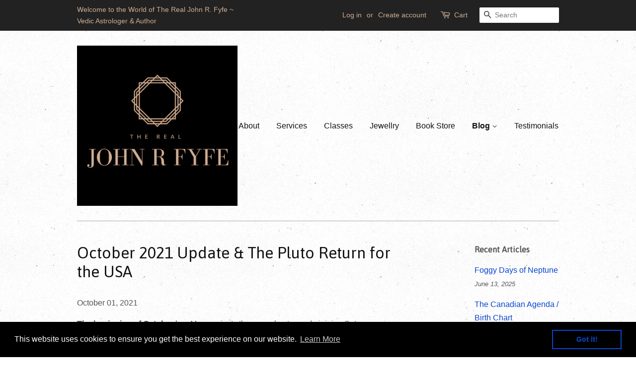

--- FILE ---
content_type: text/html; charset=utf-8
request_url: https://www.therealjohnrfyfe.com/blogs/news/october-2021-update-the-pluto-return-for-the-usa
body_size: 16135
content:
<!doctype html>
<!--[if lt IE 7]><html class="no-js lt-ie9 lt-ie8 lt-ie7" lang="en"> <![endif]-->
<!--[if IE 7]><html class="no-js lt-ie9 lt-ie8" lang="en"> <![endif]-->
<!--[if IE 8]><html class="no-js lt-ie9" lang="en"> <![endif]-->
<!--[if IE 9 ]><html class="ie9 no-js"> <![endif]-->
<!--[if (gt IE 9)|!(IE)]><!--> <html class="no-js"> <!--<![endif]-->
<head>

  <!-- Basic page needs ================================================== -->
  <meta charset="utf-8">
  <meta http-equiv="X-UA-Compatible" content="IE=edge,chrome=1">

  
  <link rel="shortcut icon" href="//www.therealjohnrfyfe.com/cdn/shop/files/Screen_Shot_2017-08-19_at_4.15.57_PM_32x32.png?v=1613548939" type="image/png" />
  

  <!-- Title and description ================================================== -->
  <title>
  October 2021 Update &amp; The Pluto Return for the USA &ndash; The Real John R Fyfe
  </title>

  
  <meta name="description" content="The beginning of October has Mercury in its three-week retrograde joining Saturn, Jupiter, Pluto, and Uranus who have already been in their long retrograde. Of course, we all know by now what Mercury in retrograde does. Mercury, the planet of communication brings in some hectic energy during this time!">
  

  <!-- Social meta ================================================== -->
  

  <meta property="og:type" content="article">
  <meta property="og:title" content="October 2021 Update &amp; The Pluto Return for the USA">
  <meta property="og:url" content="https://www.therealjohnrfyfe.com/blogs/news/october-2021-update-the-pluto-return-for-the-usa">
  
  <meta property="og:image" content="http://www.therealjohnrfyfe.com/cdn/shop/articles/Screen_Shot_2021-10-01_at_2.22.49_PM_1024x1024.png?v=1633112757">
  <meta property="og:image:secure_url" content="https://www.therealjohnrfyfe.com/cdn/shop/articles/Screen_Shot_2021-10-01_at_2.22.49_PM_1024x1024.png?v=1633112757">
  


  <meta property="og:description" content="The beginning of October has Mercury in its three-week retrograde joining Saturn, Jupiter, Pluto, and Uranus who have already been in their long retrograde. Of course, we all know by now what Mercury in retrograde does. Mercury, the planet of communication brings in some hectic energy during this time!">

<meta property="og:site_name" content="The Real John R Fyfe">


  <meta name="twitter:card" content="summary_large_image">



  <meta name="twitter:title" content="October 2021 Update &amp; The Pluto Return for the USA">
  <meta name="twitter:description" content="
The beginning of October has Mercury in its three-week retrograde joining Saturn, Jupiter, Pluto, and Uranus who have already been in their long retrograde.

 Of course, we all know by now what Mercu">



  <!-- Helpers ================================================== -->
  <link rel="canonical" href="https://www.therealjohnrfyfe.com/blogs/news/october-2021-update-the-pluto-return-for-the-usa">
  <meta name="viewport" content="width=device-width,initial-scale=1">
  <meta name="theme-color" content="#0846cd">

  <!-- CSS ================================================== -->
  <link href="//www.therealjohnrfyfe.com/cdn/shop/t/3/assets/timber.scss.css?v=100545880943708173051674764409" rel="stylesheet" type="text/css" media="all" />
  <link href="//www.therealjohnrfyfe.com/cdn/shop/t/3/assets/theme.scss.css?v=124830493151523279711674764409" rel="stylesheet" type="text/css" media="all" />

  

  
    
    
    <link href="//fonts.googleapis.com/css?family=Asap:400" rel="stylesheet" type="text/css" media="all" />
  




  <script>
    window.theme = window.theme || {};

    var theme = {
      strings: {
        zoomClose: "Close (Esc)",
        zoomPrev: "Previous (Left arrow key)",
        zoomNext: "Next (Right arrow key)",
        addressError: "Error looking up that address",
        addressNoResults: "No results for that address",
        addressQueryLimit: "You have exceeded the Google API usage limit. Consider upgrading to a \u003ca href=\"https:\/\/developers.google.com\/maps\/premium\/usage-limits\"\u003ePremium Plan\u003c\/a\u003e.",
        authError: "There was a problem authenticating your Google Maps API Key."
      },
      settings: {
        // Adding some settings to allow the editor to update correctly when they are changed
        themeBgImage: true,
        customBgImage: '',
        enableWideLayout: false,
        typeAccentTransform: false,
        typeAccentSpacing: false,
        baseFontSize: '16px',
        headerBaseFontSize: '32px',
        accentFontSize: '16px'
      },
      variables: {
        mediaQueryMedium: 'screen and (max-width: 768px)',
        bpSmall: false
      },
      moneyFormat: "${{amount}}"
    }

    document.documentElement.className = document.documentElement.className.replace('no-js', 'supports-js');
  </script>

  <!-- Header hook for plugins ================================================== -->
  <script>window.performance && window.performance.mark && window.performance.mark('shopify.content_for_header.start');</script><meta id="shopify-digital-wallet" name="shopify-digital-wallet" content="/22812139/digital_wallets/dialog">
<meta name="shopify-checkout-api-token" content="41a6ab358133c9ceeff33117545b5b44">
<meta id="in-context-paypal-metadata" data-shop-id="22812139" data-venmo-supported="false" data-environment="production" data-locale="en_US" data-paypal-v4="true" data-currency="CAD">
<link rel="alternate" type="application/atom+xml" title="Feed" href="/blogs/news.atom" />
<script async="async" src="/checkouts/internal/preloads.js?locale=en-CA"></script>
<link rel="preconnect" href="https://shop.app" crossorigin="anonymous">
<script async="async" src="https://shop.app/checkouts/internal/preloads.js?locale=en-CA&shop_id=22812139" crossorigin="anonymous"></script>
<script id="apple-pay-shop-capabilities" type="application/json">{"shopId":22812139,"countryCode":"CA","currencyCode":"CAD","merchantCapabilities":["supports3DS"],"merchantId":"gid:\/\/shopify\/Shop\/22812139","merchantName":"The Real John R Fyfe","requiredBillingContactFields":["postalAddress","email","phone"],"requiredShippingContactFields":["postalAddress","email","phone"],"shippingType":"shipping","supportedNetworks":["visa","masterCard","amex","discover","interac","jcb"],"total":{"type":"pending","label":"The Real John R Fyfe","amount":"1.00"},"shopifyPaymentsEnabled":true,"supportsSubscriptions":true}</script>
<script id="shopify-features" type="application/json">{"accessToken":"41a6ab358133c9ceeff33117545b5b44","betas":["rich-media-storefront-analytics"],"domain":"www.therealjohnrfyfe.com","predictiveSearch":true,"shopId":22812139,"locale":"en"}</script>
<script>var Shopify = Shopify || {};
Shopify.shop = "the-real-john-r-fyfe.myshopify.com";
Shopify.locale = "en";
Shopify.currency = {"active":"CAD","rate":"1.0"};
Shopify.country = "CA";
Shopify.theme = {"name":"Minimal","id":179400649,"schema_name":"Minimal","schema_version":"3.5.1","theme_store_id":380,"role":"main"};
Shopify.theme.handle = "null";
Shopify.theme.style = {"id":null,"handle":null};
Shopify.cdnHost = "www.therealjohnrfyfe.com/cdn";
Shopify.routes = Shopify.routes || {};
Shopify.routes.root = "/";</script>
<script type="module">!function(o){(o.Shopify=o.Shopify||{}).modules=!0}(window);</script>
<script>!function(o){function n(){var o=[];function n(){o.push(Array.prototype.slice.apply(arguments))}return n.q=o,n}var t=o.Shopify=o.Shopify||{};t.loadFeatures=n(),t.autoloadFeatures=n()}(window);</script>
<script>
  window.ShopifyPay = window.ShopifyPay || {};
  window.ShopifyPay.apiHost = "shop.app\/pay";
  window.ShopifyPay.redirectState = null;
</script>
<script id="shop-js-analytics" type="application/json">{"pageType":"article"}</script>
<script defer="defer" async type="module" src="//www.therealjohnrfyfe.com/cdn/shopifycloud/shop-js/modules/v2/client.init-shop-cart-sync_DlSlHazZ.en.esm.js"></script>
<script defer="defer" async type="module" src="//www.therealjohnrfyfe.com/cdn/shopifycloud/shop-js/modules/v2/chunk.common_D16XZWos.esm.js"></script>
<script type="module">
  await import("//www.therealjohnrfyfe.com/cdn/shopifycloud/shop-js/modules/v2/client.init-shop-cart-sync_DlSlHazZ.en.esm.js");
await import("//www.therealjohnrfyfe.com/cdn/shopifycloud/shop-js/modules/v2/chunk.common_D16XZWos.esm.js");

  window.Shopify.SignInWithShop?.initShopCartSync?.({"fedCMEnabled":true,"windoidEnabled":true});

</script>
<script>
  window.Shopify = window.Shopify || {};
  if (!window.Shopify.featureAssets) window.Shopify.featureAssets = {};
  window.Shopify.featureAssets['shop-js'] = {"shop-cart-sync":["modules/v2/client.shop-cart-sync_DKWYiEUO.en.esm.js","modules/v2/chunk.common_D16XZWos.esm.js"],"init-fed-cm":["modules/v2/client.init-fed-cm_vfPMjZAC.en.esm.js","modules/v2/chunk.common_D16XZWos.esm.js"],"init-shop-email-lookup-coordinator":["modules/v2/client.init-shop-email-lookup-coordinator_CR38P6MB.en.esm.js","modules/v2/chunk.common_D16XZWos.esm.js"],"init-shop-cart-sync":["modules/v2/client.init-shop-cart-sync_DlSlHazZ.en.esm.js","modules/v2/chunk.common_D16XZWos.esm.js"],"shop-cash-offers":["modules/v2/client.shop-cash-offers_CJw4IQ6B.en.esm.js","modules/v2/chunk.common_D16XZWos.esm.js","modules/v2/chunk.modal_UwFWkumu.esm.js"],"shop-toast-manager":["modules/v2/client.shop-toast-manager_BY778Uv6.en.esm.js","modules/v2/chunk.common_D16XZWos.esm.js"],"init-windoid":["modules/v2/client.init-windoid_DVhZdEm3.en.esm.js","modules/v2/chunk.common_D16XZWos.esm.js"],"shop-button":["modules/v2/client.shop-button_D2ZzKUPa.en.esm.js","modules/v2/chunk.common_D16XZWos.esm.js"],"avatar":["modules/v2/client.avatar_BTnouDA3.en.esm.js"],"init-customer-accounts-sign-up":["modules/v2/client.init-customer-accounts-sign-up_CQZUmjGN.en.esm.js","modules/v2/client.shop-login-button_Cu5K-F7X.en.esm.js","modules/v2/chunk.common_D16XZWos.esm.js","modules/v2/chunk.modal_UwFWkumu.esm.js"],"pay-button":["modules/v2/client.pay-button_CcBqbGU7.en.esm.js","modules/v2/chunk.common_D16XZWos.esm.js"],"init-shop-for-new-customer-accounts":["modules/v2/client.init-shop-for-new-customer-accounts_B5DR5JTE.en.esm.js","modules/v2/client.shop-login-button_Cu5K-F7X.en.esm.js","modules/v2/chunk.common_D16XZWos.esm.js","modules/v2/chunk.modal_UwFWkumu.esm.js"],"shop-login-button":["modules/v2/client.shop-login-button_Cu5K-F7X.en.esm.js","modules/v2/chunk.common_D16XZWos.esm.js","modules/v2/chunk.modal_UwFWkumu.esm.js"],"shop-follow-button":["modules/v2/client.shop-follow-button_BX8Slf17.en.esm.js","modules/v2/chunk.common_D16XZWos.esm.js","modules/v2/chunk.modal_UwFWkumu.esm.js"],"init-customer-accounts":["modules/v2/client.init-customer-accounts_DjKkmQ2w.en.esm.js","modules/v2/client.shop-login-button_Cu5K-F7X.en.esm.js","modules/v2/chunk.common_D16XZWos.esm.js","modules/v2/chunk.modal_UwFWkumu.esm.js"],"lead-capture":["modules/v2/client.lead-capture_ChWCg7nV.en.esm.js","modules/v2/chunk.common_D16XZWos.esm.js","modules/v2/chunk.modal_UwFWkumu.esm.js"],"checkout-modal":["modules/v2/client.checkout-modal_DPnpVyv-.en.esm.js","modules/v2/chunk.common_D16XZWos.esm.js","modules/v2/chunk.modal_UwFWkumu.esm.js"],"shop-login":["modules/v2/client.shop-login_leRXJtcZ.en.esm.js","modules/v2/chunk.common_D16XZWos.esm.js","modules/v2/chunk.modal_UwFWkumu.esm.js"],"payment-terms":["modules/v2/client.payment-terms_Bp9K0NXD.en.esm.js","modules/v2/chunk.common_D16XZWos.esm.js","modules/v2/chunk.modal_UwFWkumu.esm.js"]};
</script>
<script>(function() {
  var isLoaded = false;
  function asyncLoad() {
    if (isLoaded) return;
    isLoaded = true;
    var urls = ["\/\/s3.amazonaws.com\/booster-eu-cookie\/the-real-john-r-fyfe.myshopify.com\/booster_eu_cookie.js?shop=the-real-john-r-fyfe.myshopify.com","https:\/\/chimpstatic.com\/mcjs-connected\/js\/users\/36195c3257ae8aef7dfb21d85\/7ec28c7d2764332e6551c3be2.js?shop=the-real-john-r-fyfe.myshopify.com","https:\/\/toastibar-cdn.makeprosimp.com\/v1\/published\/43977\/b6c07d8f3a2c4f179a89c99ed065f0be\/229\/app.js?v=1\u0026shop=the-real-john-r-fyfe.myshopify.com","https:\/\/scripts.juniphq.com\/v1\/junip_shopify.js?shop=the-real-john-r-fyfe.myshopify.com"];
    for (var i = 0; i < urls.length; i++) {
      var s = document.createElement('script');
      s.type = 'text/javascript';
      s.async = true;
      s.src = urls[i];
      var x = document.getElementsByTagName('script')[0];
      x.parentNode.insertBefore(s, x);
    }
  };
  if(window.attachEvent) {
    window.attachEvent('onload', asyncLoad);
  } else {
    window.addEventListener('load', asyncLoad, false);
  }
})();</script>
<script id="__st">var __st={"a":22812139,"offset":-18000,"reqid":"25ad5224-36a4-43ad-82a3-9d478c0e1a0f-1768593652","pageurl":"www.therealjohnrfyfe.com\/blogs\/news\/october-2021-update-the-pluto-return-for-the-usa","s":"articles-557226459297","u":"21cf38783969","p":"article","rtyp":"article","rid":557226459297};</script>
<script>window.ShopifyPaypalV4VisibilityTracking = true;</script>
<script id="captcha-bootstrap">!function(){'use strict';const t='contact',e='account',n='new_comment',o=[[t,t],['blogs',n],['comments',n],[t,'customer']],c=[[e,'customer_login'],[e,'guest_login'],[e,'recover_customer_password'],[e,'create_customer']],r=t=>t.map((([t,e])=>`form[action*='/${t}']:not([data-nocaptcha='true']) input[name='form_type'][value='${e}']`)).join(','),a=t=>()=>t?[...document.querySelectorAll(t)].map((t=>t.form)):[];function s(){const t=[...o],e=r(t);return a(e)}const i='password',u='form_key',d=['recaptcha-v3-token','g-recaptcha-response','h-captcha-response',i],f=()=>{try{return window.sessionStorage}catch{return}},m='__shopify_v',_=t=>t.elements[u];function p(t,e,n=!1){try{const o=window.sessionStorage,c=JSON.parse(o.getItem(e)),{data:r}=function(t){const{data:e,action:n}=t;return t[m]||n?{data:e,action:n}:{data:t,action:n}}(c);for(const[e,n]of Object.entries(r))t.elements[e]&&(t.elements[e].value=n);n&&o.removeItem(e)}catch(o){console.error('form repopulation failed',{error:o})}}const l='form_type',E='cptcha';function T(t){t.dataset[E]=!0}const w=window,h=w.document,L='Shopify',v='ce_forms',y='captcha';let A=!1;((t,e)=>{const n=(g='f06e6c50-85a8-45c8-87d0-21a2b65856fe',I='https://cdn.shopify.com/shopifycloud/storefront-forms-hcaptcha/ce_storefront_forms_captcha_hcaptcha.v1.5.2.iife.js',D={infoText:'Protected by hCaptcha',privacyText:'Privacy',termsText:'Terms'},(t,e,n)=>{const o=w[L][v],c=o.bindForm;if(c)return c(t,g,e,D).then(n);var r;o.q.push([[t,g,e,D],n]),r=I,A||(h.body.append(Object.assign(h.createElement('script'),{id:'captcha-provider',async:!0,src:r})),A=!0)});var g,I,D;w[L]=w[L]||{},w[L][v]=w[L][v]||{},w[L][v].q=[],w[L][y]=w[L][y]||{},w[L][y].protect=function(t,e){n(t,void 0,e),T(t)},Object.freeze(w[L][y]),function(t,e,n,w,h,L){const[v,y,A,g]=function(t,e,n){const i=e?o:[],u=t?c:[],d=[...i,...u],f=r(d),m=r(i),_=r(d.filter((([t,e])=>n.includes(e))));return[a(f),a(m),a(_),s()]}(w,h,L),I=t=>{const e=t.target;return e instanceof HTMLFormElement?e:e&&e.form},D=t=>v().includes(t);t.addEventListener('submit',(t=>{const e=I(t);if(!e)return;const n=D(e)&&!e.dataset.hcaptchaBound&&!e.dataset.recaptchaBound,o=_(e),c=g().includes(e)&&(!o||!o.value);(n||c)&&t.preventDefault(),c&&!n&&(function(t){try{if(!f())return;!function(t){const e=f();if(!e)return;const n=_(t);if(!n)return;const o=n.value;o&&e.removeItem(o)}(t);const e=Array.from(Array(32),(()=>Math.random().toString(36)[2])).join('');!function(t,e){_(t)||t.append(Object.assign(document.createElement('input'),{type:'hidden',name:u})),t.elements[u].value=e}(t,e),function(t,e){const n=f();if(!n)return;const o=[...t.querySelectorAll(`input[type='${i}']`)].map((({name:t})=>t)),c=[...d,...o],r={};for(const[a,s]of new FormData(t).entries())c.includes(a)||(r[a]=s);n.setItem(e,JSON.stringify({[m]:1,action:t.action,data:r}))}(t,e)}catch(e){console.error('failed to persist form',e)}}(e),e.submit())}));const S=(t,e)=>{t&&!t.dataset[E]&&(n(t,e.some((e=>e===t))),T(t))};for(const o of['focusin','change'])t.addEventListener(o,(t=>{const e=I(t);D(e)&&S(e,y())}));const B=e.get('form_key'),M=e.get(l),P=B&&M;t.addEventListener('DOMContentLoaded',(()=>{const t=y();if(P)for(const e of t)e.elements[l].value===M&&p(e,B);[...new Set([...A(),...v().filter((t=>'true'===t.dataset.shopifyCaptcha))])].forEach((e=>S(e,t)))}))}(h,new URLSearchParams(w.location.search),n,t,e,['guest_login'])})(!0,!0)}();</script>
<script integrity="sha256-4kQ18oKyAcykRKYeNunJcIwy7WH5gtpwJnB7kiuLZ1E=" data-source-attribution="shopify.loadfeatures" defer="defer" src="//www.therealjohnrfyfe.com/cdn/shopifycloud/storefront/assets/storefront/load_feature-a0a9edcb.js" crossorigin="anonymous"></script>
<script crossorigin="anonymous" defer="defer" src="//www.therealjohnrfyfe.com/cdn/shopifycloud/storefront/assets/shopify_pay/storefront-65b4c6d7.js?v=20250812"></script>
<script data-source-attribution="shopify.dynamic_checkout.dynamic.init">var Shopify=Shopify||{};Shopify.PaymentButton=Shopify.PaymentButton||{isStorefrontPortableWallets:!0,init:function(){window.Shopify.PaymentButton.init=function(){};var t=document.createElement("script");t.src="https://www.therealjohnrfyfe.com/cdn/shopifycloud/portable-wallets/latest/portable-wallets.en.js",t.type="module",document.head.appendChild(t)}};
</script>
<script data-source-attribution="shopify.dynamic_checkout.buyer_consent">
  function portableWalletsHideBuyerConsent(e){var t=document.getElementById("shopify-buyer-consent"),n=document.getElementById("shopify-subscription-policy-button");t&&n&&(t.classList.add("hidden"),t.setAttribute("aria-hidden","true"),n.removeEventListener("click",e))}function portableWalletsShowBuyerConsent(e){var t=document.getElementById("shopify-buyer-consent"),n=document.getElementById("shopify-subscription-policy-button");t&&n&&(t.classList.remove("hidden"),t.removeAttribute("aria-hidden"),n.addEventListener("click",e))}window.Shopify?.PaymentButton&&(window.Shopify.PaymentButton.hideBuyerConsent=portableWalletsHideBuyerConsent,window.Shopify.PaymentButton.showBuyerConsent=portableWalletsShowBuyerConsent);
</script>
<script data-source-attribution="shopify.dynamic_checkout.cart.bootstrap">document.addEventListener("DOMContentLoaded",(function(){function t(){return document.querySelector("shopify-accelerated-checkout-cart, shopify-accelerated-checkout")}if(t())Shopify.PaymentButton.init();else{new MutationObserver((function(e,n){t()&&(Shopify.PaymentButton.init(),n.disconnect())})).observe(document.body,{childList:!0,subtree:!0})}}));
</script>
<link id="shopify-accelerated-checkout-styles" rel="stylesheet" media="screen" href="https://www.therealjohnrfyfe.com/cdn/shopifycloud/portable-wallets/latest/accelerated-checkout-backwards-compat.css" crossorigin="anonymous">
<style id="shopify-accelerated-checkout-cart">
        #shopify-buyer-consent {
  margin-top: 1em;
  display: inline-block;
  width: 100%;
}

#shopify-buyer-consent.hidden {
  display: none;
}

#shopify-subscription-policy-button {
  background: none;
  border: none;
  padding: 0;
  text-decoration: underline;
  font-size: inherit;
  cursor: pointer;
}

#shopify-subscription-policy-button::before {
  box-shadow: none;
}

      </style>

<script>window.performance && window.performance.mark && window.performance.mark('shopify.content_for_header.end');</script>

  

<!--[if lt IE 9]>
<script src="//cdnjs.cloudflare.com/ajax/libs/html5shiv/3.7.2/html5shiv.min.js" type="text/javascript"></script>
<link href="//www.therealjohnrfyfe.com/cdn/shop/t/3/assets/respond-proxy.html" id="respond-proxy" rel="respond-proxy" />
<link href="//www.therealjohnrfyfe.com/search?q=99c859a3f81960fe161db29fea6eb113" id="respond-redirect" rel="respond-redirect" />
<script src="//www.therealjohnrfyfe.com/search?q=99c859a3f81960fe161db29fea6eb113" type="text/javascript"></script>
<![endif]-->


  <script src="//ajax.googleapis.com/ajax/libs/jquery/2.2.3/jquery.min.js" type="text/javascript"></script>

  <!--[if (gt IE 9)|!(IE)]><!--><script src="//www.therealjohnrfyfe.com/cdn/shop/t/3/assets/lazysizes.min.js?v=177476512571513845041503443162" async="async"></script><!--<![endif]-->
  <!--[if lte IE 9]><script src="//www.therealjohnrfyfe.com/cdn/shop/t/3/assets/lazysizes.min.js?v=177476512571513845041503443162"></script><![endif]-->

  
  

<link href="https://monorail-edge.shopifysvc.com" rel="dns-prefetch">
<script>(function(){if ("sendBeacon" in navigator && "performance" in window) {try {var session_token_from_headers = performance.getEntriesByType('navigation')[0].serverTiming.find(x => x.name == '_s').description;} catch {var session_token_from_headers = undefined;}var session_cookie_matches = document.cookie.match(/_shopify_s=([^;]*)/);var session_token_from_cookie = session_cookie_matches && session_cookie_matches.length === 2 ? session_cookie_matches[1] : "";var session_token = session_token_from_headers || session_token_from_cookie || "";function handle_abandonment_event(e) {var entries = performance.getEntries().filter(function(entry) {return /monorail-edge.shopifysvc.com/.test(entry.name);});if (!window.abandonment_tracked && entries.length === 0) {window.abandonment_tracked = true;var currentMs = Date.now();var navigation_start = performance.timing.navigationStart;var payload = {shop_id: 22812139,url: window.location.href,navigation_start,duration: currentMs - navigation_start,session_token,page_type: "article"};window.navigator.sendBeacon("https://monorail-edge.shopifysvc.com/v1/produce", JSON.stringify({schema_id: "online_store_buyer_site_abandonment/1.1",payload: payload,metadata: {event_created_at_ms: currentMs,event_sent_at_ms: currentMs}}));}}window.addEventListener('pagehide', handle_abandonment_event);}}());</script>
<script id="web-pixels-manager-setup">(function e(e,d,r,n,o){if(void 0===o&&(o={}),!Boolean(null===(a=null===(i=window.Shopify)||void 0===i?void 0:i.analytics)||void 0===a?void 0:a.replayQueue)){var i,a;window.Shopify=window.Shopify||{};var t=window.Shopify;t.analytics=t.analytics||{};var s=t.analytics;s.replayQueue=[],s.publish=function(e,d,r){return s.replayQueue.push([e,d,r]),!0};try{self.performance.mark("wpm:start")}catch(e){}var l=function(){var e={modern:/Edge?\/(1{2}[4-9]|1[2-9]\d|[2-9]\d{2}|\d{4,})\.\d+(\.\d+|)|Firefox\/(1{2}[4-9]|1[2-9]\d|[2-9]\d{2}|\d{4,})\.\d+(\.\d+|)|Chrom(ium|e)\/(9{2}|\d{3,})\.\d+(\.\d+|)|(Maci|X1{2}).+ Version\/(15\.\d+|(1[6-9]|[2-9]\d|\d{3,})\.\d+)([,.]\d+|)( \(\w+\)|)( Mobile\/\w+|) Safari\/|Chrome.+OPR\/(9{2}|\d{3,})\.\d+\.\d+|(CPU[ +]OS|iPhone[ +]OS|CPU[ +]iPhone|CPU IPhone OS|CPU iPad OS)[ +]+(15[._]\d+|(1[6-9]|[2-9]\d|\d{3,})[._]\d+)([._]\d+|)|Android:?[ /-](13[3-9]|1[4-9]\d|[2-9]\d{2}|\d{4,})(\.\d+|)(\.\d+|)|Android.+Firefox\/(13[5-9]|1[4-9]\d|[2-9]\d{2}|\d{4,})\.\d+(\.\d+|)|Android.+Chrom(ium|e)\/(13[3-9]|1[4-9]\d|[2-9]\d{2}|\d{4,})\.\d+(\.\d+|)|SamsungBrowser\/([2-9]\d|\d{3,})\.\d+/,legacy:/Edge?\/(1[6-9]|[2-9]\d|\d{3,})\.\d+(\.\d+|)|Firefox\/(5[4-9]|[6-9]\d|\d{3,})\.\d+(\.\d+|)|Chrom(ium|e)\/(5[1-9]|[6-9]\d|\d{3,})\.\d+(\.\d+|)([\d.]+$|.*Safari\/(?![\d.]+ Edge\/[\d.]+$))|(Maci|X1{2}).+ Version\/(10\.\d+|(1[1-9]|[2-9]\d|\d{3,})\.\d+)([,.]\d+|)( \(\w+\)|)( Mobile\/\w+|) Safari\/|Chrome.+OPR\/(3[89]|[4-9]\d|\d{3,})\.\d+\.\d+|(CPU[ +]OS|iPhone[ +]OS|CPU[ +]iPhone|CPU IPhone OS|CPU iPad OS)[ +]+(10[._]\d+|(1[1-9]|[2-9]\d|\d{3,})[._]\d+)([._]\d+|)|Android:?[ /-](13[3-9]|1[4-9]\d|[2-9]\d{2}|\d{4,})(\.\d+|)(\.\d+|)|Mobile Safari.+OPR\/([89]\d|\d{3,})\.\d+\.\d+|Android.+Firefox\/(13[5-9]|1[4-9]\d|[2-9]\d{2}|\d{4,})\.\d+(\.\d+|)|Android.+Chrom(ium|e)\/(13[3-9]|1[4-9]\d|[2-9]\d{2}|\d{4,})\.\d+(\.\d+|)|Android.+(UC? ?Browser|UCWEB|U3)[ /]?(15\.([5-9]|\d{2,})|(1[6-9]|[2-9]\d|\d{3,})\.\d+)\.\d+|SamsungBrowser\/(5\.\d+|([6-9]|\d{2,})\.\d+)|Android.+MQ{2}Browser\/(14(\.(9|\d{2,})|)|(1[5-9]|[2-9]\d|\d{3,})(\.\d+|))(\.\d+|)|K[Aa][Ii]OS\/(3\.\d+|([4-9]|\d{2,})\.\d+)(\.\d+|)/},d=e.modern,r=e.legacy,n=navigator.userAgent;return n.match(d)?"modern":n.match(r)?"legacy":"unknown"}(),u="modern"===l?"modern":"legacy",c=(null!=n?n:{modern:"",legacy:""})[u],f=function(e){return[e.baseUrl,"/wpm","/b",e.hashVersion,"modern"===e.buildTarget?"m":"l",".js"].join("")}({baseUrl:d,hashVersion:r,buildTarget:u}),m=function(e){var d=e.version,r=e.bundleTarget,n=e.surface,o=e.pageUrl,i=e.monorailEndpoint;return{emit:function(e){var a=e.status,t=e.errorMsg,s=(new Date).getTime(),l=JSON.stringify({metadata:{event_sent_at_ms:s},events:[{schema_id:"web_pixels_manager_load/3.1",payload:{version:d,bundle_target:r,page_url:o,status:a,surface:n,error_msg:t},metadata:{event_created_at_ms:s}}]});if(!i)return console&&console.warn&&console.warn("[Web Pixels Manager] No Monorail endpoint provided, skipping logging."),!1;try{return self.navigator.sendBeacon.bind(self.navigator)(i,l)}catch(e){}var u=new XMLHttpRequest;try{return u.open("POST",i,!0),u.setRequestHeader("Content-Type","text/plain"),u.send(l),!0}catch(e){return console&&console.warn&&console.warn("[Web Pixels Manager] Got an unhandled error while logging to Monorail."),!1}}}}({version:r,bundleTarget:l,surface:e.surface,pageUrl:self.location.href,monorailEndpoint:e.monorailEndpoint});try{o.browserTarget=l,function(e){var d=e.src,r=e.async,n=void 0===r||r,o=e.onload,i=e.onerror,a=e.sri,t=e.scriptDataAttributes,s=void 0===t?{}:t,l=document.createElement("script"),u=document.querySelector("head"),c=document.querySelector("body");if(l.async=n,l.src=d,a&&(l.integrity=a,l.crossOrigin="anonymous"),s)for(var f in s)if(Object.prototype.hasOwnProperty.call(s,f))try{l.dataset[f]=s[f]}catch(e){}if(o&&l.addEventListener("load",o),i&&l.addEventListener("error",i),u)u.appendChild(l);else{if(!c)throw new Error("Did not find a head or body element to append the script");c.appendChild(l)}}({src:f,async:!0,onload:function(){if(!function(){var e,d;return Boolean(null===(d=null===(e=window.Shopify)||void 0===e?void 0:e.analytics)||void 0===d?void 0:d.initialized)}()){var d=window.webPixelsManager.init(e)||void 0;if(d){var r=window.Shopify.analytics;r.replayQueue.forEach((function(e){var r=e[0],n=e[1],o=e[2];d.publishCustomEvent(r,n,o)})),r.replayQueue=[],r.publish=d.publishCustomEvent,r.visitor=d.visitor,r.initialized=!0}}},onerror:function(){return m.emit({status:"failed",errorMsg:"".concat(f," has failed to load")})},sri:function(e){var d=/^sha384-[A-Za-z0-9+/=]+$/;return"string"==typeof e&&d.test(e)}(c)?c:"",scriptDataAttributes:o}),m.emit({status:"loading"})}catch(e){m.emit({status:"failed",errorMsg:(null==e?void 0:e.message)||"Unknown error"})}}})({shopId: 22812139,storefrontBaseUrl: "https://www.therealjohnrfyfe.com",extensionsBaseUrl: "https://extensions.shopifycdn.com/cdn/shopifycloud/web-pixels-manager",monorailEndpoint: "https://monorail-edge.shopifysvc.com/unstable/produce_batch",surface: "storefront-renderer",enabledBetaFlags: ["2dca8a86"],webPixelsConfigList: [{"id":"shopify-app-pixel","configuration":"{}","eventPayloadVersion":"v1","runtimeContext":"STRICT","scriptVersion":"0450","apiClientId":"shopify-pixel","type":"APP","privacyPurposes":["ANALYTICS","MARKETING"]},{"id":"shopify-custom-pixel","eventPayloadVersion":"v1","runtimeContext":"LAX","scriptVersion":"0450","apiClientId":"shopify-pixel","type":"CUSTOM","privacyPurposes":["ANALYTICS","MARKETING"]}],isMerchantRequest: false,initData: {"shop":{"name":"The Real John R Fyfe","paymentSettings":{"currencyCode":"CAD"},"myshopifyDomain":"the-real-john-r-fyfe.myshopify.com","countryCode":"CA","storefrontUrl":"https:\/\/www.therealjohnrfyfe.com"},"customer":null,"cart":null,"checkout":null,"productVariants":[],"purchasingCompany":null},},"https://www.therealjohnrfyfe.com/cdn","fcfee988w5aeb613cpc8e4bc33m6693e112",{"modern":"","legacy":""},{"shopId":"22812139","storefrontBaseUrl":"https:\/\/www.therealjohnrfyfe.com","extensionBaseUrl":"https:\/\/extensions.shopifycdn.com\/cdn\/shopifycloud\/web-pixels-manager","surface":"storefront-renderer","enabledBetaFlags":"[\"2dca8a86\"]","isMerchantRequest":"false","hashVersion":"fcfee988w5aeb613cpc8e4bc33m6693e112","publish":"custom","events":"[[\"page_viewed\",{}]]"});</script><script>
  window.ShopifyAnalytics = window.ShopifyAnalytics || {};
  window.ShopifyAnalytics.meta = window.ShopifyAnalytics.meta || {};
  window.ShopifyAnalytics.meta.currency = 'CAD';
  var meta = {"page":{"pageType":"article","resourceType":"article","resourceId":557226459297,"requestId":"25ad5224-36a4-43ad-82a3-9d478c0e1a0f-1768593652"}};
  for (var attr in meta) {
    window.ShopifyAnalytics.meta[attr] = meta[attr];
  }
</script>
<script class="analytics">
  (function () {
    var customDocumentWrite = function(content) {
      var jquery = null;

      if (window.jQuery) {
        jquery = window.jQuery;
      } else if (window.Checkout && window.Checkout.$) {
        jquery = window.Checkout.$;
      }

      if (jquery) {
        jquery('body').append(content);
      }
    };

    var hasLoggedConversion = function(token) {
      if (token) {
        return document.cookie.indexOf('loggedConversion=' + token) !== -1;
      }
      return false;
    }

    var setCookieIfConversion = function(token) {
      if (token) {
        var twoMonthsFromNow = new Date(Date.now());
        twoMonthsFromNow.setMonth(twoMonthsFromNow.getMonth() + 2);

        document.cookie = 'loggedConversion=' + token + '; expires=' + twoMonthsFromNow;
      }
    }

    var trekkie = window.ShopifyAnalytics.lib = window.trekkie = window.trekkie || [];
    if (trekkie.integrations) {
      return;
    }
    trekkie.methods = [
      'identify',
      'page',
      'ready',
      'track',
      'trackForm',
      'trackLink'
    ];
    trekkie.factory = function(method) {
      return function() {
        var args = Array.prototype.slice.call(arguments);
        args.unshift(method);
        trekkie.push(args);
        return trekkie;
      };
    };
    for (var i = 0; i < trekkie.methods.length; i++) {
      var key = trekkie.methods[i];
      trekkie[key] = trekkie.factory(key);
    }
    trekkie.load = function(config) {
      trekkie.config = config || {};
      trekkie.config.initialDocumentCookie = document.cookie;
      var first = document.getElementsByTagName('script')[0];
      var script = document.createElement('script');
      script.type = 'text/javascript';
      script.onerror = function(e) {
        var scriptFallback = document.createElement('script');
        scriptFallback.type = 'text/javascript';
        scriptFallback.onerror = function(error) {
                var Monorail = {
      produce: function produce(monorailDomain, schemaId, payload) {
        var currentMs = new Date().getTime();
        var event = {
          schema_id: schemaId,
          payload: payload,
          metadata: {
            event_created_at_ms: currentMs,
            event_sent_at_ms: currentMs
          }
        };
        return Monorail.sendRequest("https://" + monorailDomain + "/v1/produce", JSON.stringify(event));
      },
      sendRequest: function sendRequest(endpointUrl, payload) {
        // Try the sendBeacon API
        if (window && window.navigator && typeof window.navigator.sendBeacon === 'function' && typeof window.Blob === 'function' && !Monorail.isIos12()) {
          var blobData = new window.Blob([payload], {
            type: 'text/plain'
          });

          if (window.navigator.sendBeacon(endpointUrl, blobData)) {
            return true;
          } // sendBeacon was not successful

        } // XHR beacon

        var xhr = new XMLHttpRequest();

        try {
          xhr.open('POST', endpointUrl);
          xhr.setRequestHeader('Content-Type', 'text/plain');
          xhr.send(payload);
        } catch (e) {
          console.log(e);
        }

        return false;
      },
      isIos12: function isIos12() {
        return window.navigator.userAgent.lastIndexOf('iPhone; CPU iPhone OS 12_') !== -1 || window.navigator.userAgent.lastIndexOf('iPad; CPU OS 12_') !== -1;
      }
    };
    Monorail.produce('monorail-edge.shopifysvc.com',
      'trekkie_storefront_load_errors/1.1',
      {shop_id: 22812139,
      theme_id: 179400649,
      app_name: "storefront",
      context_url: window.location.href,
      source_url: "//www.therealjohnrfyfe.com/cdn/s/trekkie.storefront.cd680fe47e6c39ca5d5df5f0a32d569bc48c0f27.min.js"});

        };
        scriptFallback.async = true;
        scriptFallback.src = '//www.therealjohnrfyfe.com/cdn/s/trekkie.storefront.cd680fe47e6c39ca5d5df5f0a32d569bc48c0f27.min.js';
        first.parentNode.insertBefore(scriptFallback, first);
      };
      script.async = true;
      script.src = '//www.therealjohnrfyfe.com/cdn/s/trekkie.storefront.cd680fe47e6c39ca5d5df5f0a32d569bc48c0f27.min.js';
      first.parentNode.insertBefore(script, first);
    };
    trekkie.load(
      {"Trekkie":{"appName":"storefront","development":false,"defaultAttributes":{"shopId":22812139,"isMerchantRequest":null,"themeId":179400649,"themeCityHash":"573286641690285442","contentLanguage":"en","currency":"CAD","eventMetadataId":"319a8d57-98a1-48de-91e8-d84748b821fb"},"isServerSideCookieWritingEnabled":true,"monorailRegion":"shop_domain","enabledBetaFlags":["65f19447"]},"Session Attribution":{},"S2S":{"facebookCapiEnabled":false,"source":"trekkie-storefront-renderer","apiClientId":580111}}
    );

    var loaded = false;
    trekkie.ready(function() {
      if (loaded) return;
      loaded = true;

      window.ShopifyAnalytics.lib = window.trekkie;

      var originalDocumentWrite = document.write;
      document.write = customDocumentWrite;
      try { window.ShopifyAnalytics.merchantGoogleAnalytics.call(this); } catch(error) {};
      document.write = originalDocumentWrite;

      window.ShopifyAnalytics.lib.page(null,{"pageType":"article","resourceType":"article","resourceId":557226459297,"requestId":"25ad5224-36a4-43ad-82a3-9d478c0e1a0f-1768593652","shopifyEmitted":true});

      var match = window.location.pathname.match(/checkouts\/(.+)\/(thank_you|post_purchase)/)
      var token = match? match[1]: undefined;
      if (!hasLoggedConversion(token)) {
        setCookieIfConversion(token);
        
      }
    });


        var eventsListenerScript = document.createElement('script');
        eventsListenerScript.async = true;
        eventsListenerScript.src = "//www.therealjohnrfyfe.com/cdn/shopifycloud/storefront/assets/shop_events_listener-3da45d37.js";
        document.getElementsByTagName('head')[0].appendChild(eventsListenerScript);

})();</script>
<script
  defer
  src="https://www.therealjohnrfyfe.com/cdn/shopifycloud/perf-kit/shopify-perf-kit-3.0.4.min.js"
  data-application="storefront-renderer"
  data-shop-id="22812139"
  data-render-region="gcp-us-central1"
  data-page-type="article"
  data-theme-instance-id="179400649"
  data-theme-name="Minimal"
  data-theme-version="3.5.1"
  data-monorail-region="shop_domain"
  data-resource-timing-sampling-rate="10"
  data-shs="true"
  data-shs-beacon="true"
  data-shs-export-with-fetch="true"
  data-shs-logs-sample-rate="1"
  data-shs-beacon-endpoint="https://www.therealjohnrfyfe.com/api/collect"
></script>
</head>

<body id="october-2021-update-amp-the-pluto-return-for-the-usa" class="template-article" >

  <div id="shopify-section-header" class="shopify-section"><style>
  .logo__image-wrapper {
    max-width: 450px;
  }
  /*================= If logo is above navigation ================== */
  

  /*============ If logo is on the same line as navigation ============ */
  
    .site-header .grid--full {
      border-bottom: 1px solid #aaaaaa;
      padding-bottom: 30px;
    }
  


  
    @media screen and (min-width: 769px) {
      .site-nav {
        text-align: right!important;
      }
    }
  
</style>

<div data-section-id="header" data-section-type="header-section">
  <div class="header-bar">
    <div class="wrapper medium-down--hide">
      <div class="post-large--display-table">

        
          <div class="header-bar__left post-large--display-table-cell">

            

            

            
              <div class="header-bar__module header-bar__message">
                
                  Welcome to the World of The Real John R. Fyfe ~ Vedic Astrologer &amp; Author
                
              </div>
            

          </div>
        

        <div class="header-bar__right post-large--display-table-cell">

          
            <ul class="header-bar__module header-bar__module--list">
              
                <li>
                  <a href="/account/login" id="customer_login_link">Log in</a>
                </li>
                <li>or</li>
                <li>
                  <a href="/account/register" id="customer_register_link">Create account</a>
                </li>
              
            </ul>
          

          <div class="header-bar__module">
            <span class="header-bar__sep" aria-hidden="true"></span>
            <a href="/cart" class="cart-page-link">
              <span class="icon icon-cart header-bar__cart-icon" aria-hidden="true"></span>
            </a>
          </div>

          <div class="header-bar__module">
            <a href="/cart" class="cart-page-link">
              Cart
              <span class="cart-count header-bar__cart-count hidden-count">0</span>
            </a>
          </div>

          
            
              <div class="header-bar__module header-bar__search">
                


  <form action="/search" method="get" class="header-bar__search-form clearfix" role="search">
    
    <button type="submit" class="btn icon-fallback-text header-bar__search-submit">
      <span class="icon icon-search" aria-hidden="true"></span>
      <span class="fallback-text">Search</span>
    </button>
    <input type="search" name="q" value="" aria-label="Search" class="header-bar__search-input" placeholder="Search">
  </form>


              </div>
            
          

        </div>
      </div>
    </div>

    <div class="wrapper post-large--hide announcement-bar--mobile">
      
        
          <span>Welcome to the World of The Real John R. Fyfe ~ Vedic Astrologer &amp; Author</span>
        
      
    </div>

    <div class="wrapper post-large--hide">
      
        <button type="button" class="mobile-nav-trigger" id="MobileNavTrigger" data-menu-state="close">
          <span class="icon icon-hamburger" aria-hidden="true"></span>
          Menu
        </button>
      
      <a href="/cart" class="cart-page-link mobile-cart-page-link">
        <span class="icon icon-cart header-bar__cart-icon" aria-hidden="true"></span>
        Cart <span class="cart-count hidden-count">0</span>
      </a>
    </div>
    <ul id="MobileNav" class="mobile-nav post-large--hide">
  
  
  
  <li class="mobile-nav__link" aria-haspopup="true">
    
      <a href="/" class="mobile-nav">
        About
      </a>
    
  </li>
  
  
  <li class="mobile-nav__link" aria-haspopup="true">
    
      <a href="/collections/frontpage" class="mobile-nav">
        Services
      </a>
    
  </li>
  
  
  <li class="mobile-nav__link" aria-haspopup="true">
    
      <a href="/collections/classes" class="mobile-nav">
        Classes 
      </a>
    
  </li>
  
  
  <li class="mobile-nav__link" aria-haspopup="true">
    
      <a href="/collections/jewellry" class="mobile-nav">
        Jewellry
      </a>
    
  </li>
  
  
  <li class="mobile-nav__link" aria-haspopup="true">
    
      <a href="/collections/book-store" class="mobile-nav">
        Book Store
      </a>
    
  </li>
  
  
  <li class="mobile-nav__link" aria-haspopup="true">
    
      <a href="/blogs/news" class="mobile-nav__sublist-trigger">
        Blog
        <span class="icon-fallback-text mobile-nav__sublist-expand">
  <span class="icon icon-plus" aria-hidden="true"></span>
  <span class="fallback-text">+</span>
</span>
<span class="icon-fallback-text mobile-nav__sublist-contract">
  <span class="icon icon-minus" aria-hidden="true"></span>
  <span class="fallback-text">-</span>
</span>

      </a>
      <ul class="mobile-nav__sublist">  
        
          <li class="mobile-nav__sublist-link">
            <a href="/blogs/news">Stargazer Monthly Forecasts</a>
          </li>
        
          <li class="mobile-nav__sublist-link">
            <a href="/blogs/john-thoughts">John Thoughts</a>
          </li>
        
      </ul>
    
  </li>
  
  
  <li class="mobile-nav__link" aria-haspopup="true">
    
      <a href="/pages/testimonials" class="mobile-nav">
        Testimonials
      </a>
    
  </li>
  

  
    
      <li class="mobile-nav__link">
        <a href="/account/login" id="customer_login_link">Log in</a>
      </li>
      <li class="mobile-nav__link">
        <a href="/account/register" id="customer_register_link">Create account</a>
      </li>
    
  
  
  <li class="mobile-nav__link">
    
      <div class="header-bar__module header-bar__search">
        


  <form action="/search" method="get" class="header-bar__search-form clearfix" role="search">
    
    <button type="submit" class="btn icon-fallback-text header-bar__search-submit">
      <span class="icon icon-search" aria-hidden="true"></span>
      <span class="fallback-text">Search</span>
    </button>
    <input type="search" name="q" value="" aria-label="Search" class="header-bar__search-input" placeholder="Search">
  </form>


      </div>
    
  </li>
  
</ul>

  </div>

  <header class="site-header" role="banner">
    <div class="wrapper">

      
        <div class="grid--full post-large--display-table">
          <div class="grid__item post-large--one-third post-large--display-table-cell">
            
              <div class="h1 site-header__logo" itemscope itemtype="http://schema.org/Organization">
            
              
                <noscript>
                  
                  <div class="logo__image-wrapper">
                    <img src="//www.therealjohnrfyfe.com/cdn/shop/files/John_r_FYfe_450x.png?v=1613548921" alt="The Real John R Fyfe" />
                  </div>
                </noscript>
                <div class="logo__image-wrapper supports-js">
                  <a href="/" itemprop="url" style="padding-top:100.0%;">
                    
                    <img class="logo__image lazyload"
                         src="//www.therealjohnrfyfe.com/cdn/shop/files/John_r_FYfe_300x300.png?v=1613548921"
                         data-src="//www.therealjohnrfyfe.com/cdn/shop/files/John_r_FYfe_{width}x.png?v=1613548921"
                         data-widths="[120, 180, 360, 540, 720, 900, 1080, 1296, 1512, 1728, 1944, 2048]"
                         data-aspectratio="1.0"
                         data-sizes="auto"
                         alt="The Real John R Fyfe"
                         itemprop="logo">
                  </a>
                </div>
              
            
              </div>
            
          </div>
          <div class="grid__item post-large--two-thirds post-large--display-table-cell medium-down--hide">
            
<ul class="site-nav" role="navigation" id="AccessibleNav">
  
    
    
    
      <li >
        <a href="/" class="site-nav__link">About</a>
      </li>
    
  
    
    
    
      <li >
        <a href="/collections/frontpage" class="site-nav__link">Services</a>
      </li>
    
  
    
    
    
      <li >
        <a href="/collections/classes" class="site-nav__link">Classes </a>
      </li>
    
  
    
    
    
      <li >
        <a href="/collections/jewellry" class="site-nav__link">Jewellry</a>
      </li>
    
  
    
    
    
      <li >
        <a href="/collections/book-store" class="site-nav__link">Book Store</a>
      </li>
    
  
    
    
    
      <li class="site-nav--has-dropdown site-nav--active" aria-haspopup="true">
        <a href="/blogs/news" class="site-nav__link">
          Blog
          <span class="icon-fallback-text">
            <span class="icon icon-arrow-down" aria-hidden="true"></span>
          </span>
        </a>
        <ul class="site-nav__dropdown">
          
            <li class="site-nav--active">
              <a href="/blogs/news" class="site-nav__link">Stargazer Monthly Forecasts</a>
            </li>
          
            <li>
              <a href="/blogs/john-thoughts" class="site-nav__link">John Thoughts</a>
            </li>
          
        </ul>
      </li>
    
  
    
    
    
      <li >
        <a href="/pages/testimonials" class="site-nav__link">Testimonials</a>
      </li>
    
  
</ul>

          </div>
        </div>
      

    </div>
  </header>
</div>

</div>

  <main class="wrapper main-content" role="main">
    <div class="grid">
        <div class="grid__item">
          

<div id="shopify-section-article-template" class="shopify-section">







<div class="grid" data-section-id="article-template" data-section-type="article-template">

  <article class="grid__item post-large--four-fifths" itemscope itemtype="http://schema.org/Article">

    <div class="grid">
      <div class="grid__item post-large--ten-twelfths">

        <header class="section-header">
          <h1 class="section-header__title">October 2021 Update & The Pluto Return for the USA</h1>
        </header>

        <p>
          <time datetime="2021-10-01">October 01, 2021</time>
          
          
        </p>

        <div class="rte" itemprop="articleBody">
          <meta charset="UTF-8">
<div><span><strong>The beginning of October</strong> has Mercury in its three-week retrograde joining Saturn, Jupiter, Pluto, and Uranus who have already been in their long retrograde.</span></div>
<div><span></span></div>
<div><span> Of course, we all know by now what Mercury in retrograde does. </span></div>
<div><span></span></div>
<div><span><strong>Mercury,</strong> the planet of communication brings in some hectic energy during this time! </span></div>
<div><span>Have you not noticed?</span></div>
<p class="ydpa8b683f9MsoNormal"><span>There is often much-stuck energy when many planets are in their retrograde which lacks any form of consistency. </span></p>
<div dir="ltr" data-setdir="false"><span><strong>October will be a pivotal month.</strong> Let's hope the planets when leaving their retrograde as Pluto will do on October 6th, Saturn on Oct 11th and Mercury and Jupiter on18th will bring us more flow to work with which can help unravel some blockages that have been in your life. </span></div>
<div dir="ltr" data-setdir="false"><span> </span></div>
<div dir="ltr" data-setdir="false">
<span><strong>However, don’t expect this unravelling to occur from those so-called</strong> “powers that be.” </span><span>This is no longer about health and safety as if it ever was.</span>
</div>
<p class="ydpa8b683f9MsoNormal"><span>You only need to look at the conditions in Australia but don’t expect to find any of that information on mainstream media.</span><span> </span></p>
<div dir="ltr" data-setdir="false"><span>When most of the planets will be in direct motion after the 17th of October the countdown will begin. </span></div>
<div dir="ltr" data-setdir="false"><span></span></div>
<div><strong>The countdown for the USA Pluto return!</strong></div>
<div><strong></strong></div>
<p class="ydpa8b683f9MsoNormal"><span><strong>The United States will experience its Pluto Return from 2022 to 2024.</strong> It seems that whatever intention was set for this country back in July 1776, is going to be revisited. Pluto is going to ask—what needs to change? What needs to be transformed? And what needs to be honoured? </span></p>
<p class="ydpa8b683f9MsoNormal"><span>Americans will be forced to see whether the original intention set for this country is still being upheld or if anything needs to change. They will be forced to look back and re-adjust in some way before they can move forward. </span></p>
<p class="ydpa8b683f9MsoNormal"><span>They may even have to revisit some of the energies that brought about the creation and need for the Declaration of Independence as well.</span></p>
<p class="ydpa8b683f9MsoNormal"><span>With Pluto transiting the United States during this time, the rest of the world will most certainly receive the shock wave effects.</span></p>
<div><span><strong>Because Pluto return is occurring in the sign of Capricorn</strong> (in tropical astrology), there will be a spotlight on government, big business, authority figures and essentially anyone in a position of power. </span></div>
<div><span>A Pluto Return in Capricorn could manifest as the crumbling of the government or an established hierarchy, but it also signifies the building of a new one. </span></div>
<div><span>It can lead to deep and lasting changes in the way that the country is run and governed and the rules that citizens choose to abide by.</span></div>
<div><span></span></div>
<div><span><strong>This energy is like the dark night of the soul of the country.</strong> It challenges the US to face up to its dark side and to expose any corruption.</span></div>
<div><span></span></div>
<div><strong>We must remedy the past so we can create a bright future! </strong></div>
<div><strong></strong></div>
<div><span><strong>While a Pluto Return can expose shadows,</strong> it is also an incredibly powerful transit that can help any country to rise to its fullest potential. When the Pluto Return is officially completed, it will be like the phoenix rising from the ashes stronger and more awakened than before. While the US will wrap up its Pluto Return by 2024, due to its slow movements, it may take until 2028 to truly see the metamorphosis that has taken shape. Pluto officially leaves the sign of Capricorn at that time.</span></div>
<div><span></span></div>
<p class="ydpa8b683f9MsoNormal"><span>·         </span><span>Major changes in the laws </span></p>
<p class="ydpa8b683f9MsoNormal"><span>·         </span><span>Shift in government structure</span></p>
<p class="ydpa8b683f9MsoNormal"><span>·         </span><span>Exposure of deep corruption</span></p>
<p class="ydpa8b683f9MsoNormal"><span>·         </span><span>Need to heal the past.</span></p>
<p class="ydpa8b683f9MsoNormal"><span>·         </span><span>Civil War/ Power struggles</span></p>
<p class="ydpa8b683f9MsoNormal"><span>·         </span><span>Conflicts with other countries</span></p>
<p class="ydpa8b683f9MsoNormal"><span>·         </span><span>Agreements/Partnerships with other countries</span></p>
<p class="ydpa8b683f9MsoNormal"><span>·         </span><span>Leaving agreements/partnerships with other countries</span></p>
<p class="ydpa8b683f9MsoNormal"><span>·         </span><span>Changes or an overhaul of banking/economy</span></p>
<p class="ydpa8b683f9MsoNormal"><span>·         </span><span>Changes or an overhaul when it comes to big business. </span></p>
<p class="ydpa8b683f9MsoNormal"><span>·         </span><span>Unconventional leaders</span></p>
<p class="ydpa8b683f9MsoNormal"><span>·         </span><span>Death/Overthrowing of leaders</span></p>
<p class="ydpa8b683f9MsoNormal"><span>·         </span><span>Changing of allies</span></p>
<p class="ydpa8b683f9MsoNormal"><span>·         </span><span>Rise of independence</span></p>
<p class="ydpa8b683f9MsoNormal"><span>·         </span><span>Rebalancing power dynamics</span></p>
<p class="ydpa8b683f9MsoNormal"><span>What changes do you need to address in your life?</span></p>
<meta charset="utf-8">
<p>Please do <a href="https://www.therealjohnrfyfe.com/collections/frontpage/products/vedic-astrology" title="Vedic Astrology 1 hour reading with John R. Fyfe ">book a private</a> reading with me if you'd like to see how your own planets are affected during these tumultuous times.</p>
<p>Many Blessings,</p>
<p>John</p>
<p>John R. Fyfe </p>
<p>(519) 803-4145</p>
<p>Email: john_r_fyfe@yahoo.com</p>
<p><img src="https://cdn.shopify.com/s/files/1/2281/2139/files/Screen_Shot_2021-10-01_at_2.22.49_PM_600x600.png?v=1633112660" alt='Road into the horizon, fir trees on either side, mountains &amp; sun with the words " Time for Change " painted on the road ahead.'></p>
        </div>

        

        
        
          <hr class="hr--clear hr--small">
          <p class="clearfix">
            
              <span class="left">
                &larr; <a href="/blogs/news/hopping-aboard-on-the-train-for-change" title="">Older Post</a>
              </span>
            
            
              <span class="right">
                <a href="/blogs/news/the-dawning" title="">Newer Post</a> &rarr;
              </span>
            
          </p>
        

        

      </div>
    </div>
  </article>

  <aside class="sidebar grid__item post-large--one-fifth">
    <h3 class="h4">Recent Articles</h3>

  <p>
    <a href="/blogs/news/june">Foggy Days of Neptune</a>
    <br>
    <time pubdate datetime="2025-06-13">
      <em class="text-light">June 13, 2025</em>
    </time>
  </p>

  <p>
    <a href="/blogs/news/the-calender">The Canadian Agenda / Birth Chart</a>
    <br>
    <time pubdate datetime="2025-05-12">
      <em class="text-light">May 12, 2025</em>
    </time>
  </p>

  <p>
    <a href="/blogs/news/another-new-year">The Real New Year!</a>
    <br>
    <time pubdate datetime="2025-04-01">
      <em class="text-light">April 01, 2025</em>
    </time>
  </p>

  <p>
    <a href="/blogs/news/doors-are-there-to-be-opened">Doors are there to be opened</a>
    <br>
    <time pubdate datetime="2025-03-01">
      <em class="text-light">March 01, 2025</em>
    </time>
  </p>

  <p>
    <a href="/blogs/news/tired-of-feeling-stuck-in-the-mud">Tired of feeling Stuck in the Mud?</a>
    <br>
    <time pubdate datetime="2025-02-01">
      <em class="text-light">February 01, 2025</em>
    </time>
  </p>

  <p>
    <a href="/blogs/news/planting-new-seeds">Planting new seeds</a>
    <br>
    <time pubdate datetime="2024-12-31">
      <em class="text-light">December 31, 2024</em>
    </time>
  </p>



  <h3 class="h4">Categories</h3>
  <ul>
    
      
      <li><a href="/blogs/news/tagged/november" title="Show articles tagged #november">#november</a></li>
      
    
      
      <li><a href="/blogs/news/tagged/2021" title="Show articles tagged 2021">2021</a></li>
      
    
      
      <li><a href="/blogs/news/tagged/astrology" title="Show articles tagged Astrology">Astrology</a></li>
      
    
      
      <li><a href="/blogs/news/tagged/astrology-forecast" title="Show articles tagged Astrology Forecast">Astrology Forecast</a></li>
      
    
      
      <li><a href="/blogs/news/tagged/february-forecast" title="Show articles tagged February Forecast">February Forecast</a></li>
      
    
      
      <li><a href="/blogs/news/tagged/get-grounded" title="Show articles tagged get grounded">get grounded</a></li>
      
    
      
      <li><a href="/blogs/news/tagged/ides-of-march" title="Show articles tagged Ides of March">Ides of March</a></li>
      
    
      
      <li><a href="/blogs/news/tagged/january-2022" title="Show articles tagged January 2022">January 2022</a></li>
      
    
      
      <li><a href="/blogs/news/tagged/john-fyfe" title="Show articles tagged John Fyfe">John Fyfe</a></li>
      
    
      
      <li><a href="/blogs/news/tagged/john-r-fyfe" title="Show articles tagged John R Fyfe">John R Fyfe</a></li>
      
    
      
      <li><a href="/blogs/news/tagged/march-2019-forecast" title="Show articles tagged March 2019 Forecast">March 2019 Forecast</a></li>
      
    
      
      <li><a href="/blogs/news/tagged/march-astrology-forecast" title="Show articles tagged March Astrology Forecast">March Astrology Forecast</a></li>
      
    
      
      <li><a href="/blogs/news/tagged/october-forecast" title="Show articles tagged october forecast">october forecast</a></li>
      
    
      
      <li><a href="/blogs/news/tagged/red-alert" title="Show articles tagged red alert">red alert</a></li>
      
    
      
      <li><a href="/blogs/news/tagged/star-gazers" title="Show articles tagged Star Gazers">Star Gazers</a></li>
      
    
      
      <li><a href="/blogs/news/tagged/stargazers" title="Show articles tagged Stargazers">Stargazers</a></li>
      
    
      
      <li><a href="/blogs/news/tagged/stargazers-forecast" title="Show articles tagged Stargazers Forecast">Stargazers Forecast</a></li>
      
    
      
      <li><a href="/blogs/news/tagged/winter-solstice" title="Show articles tagged Winter Solstice">Winter Solstice</a></li>
      
    
  </ul>


  </aside>
</div>




</div>

        </div>
    </div>
  </main>

  <div id="shopify-section-footer" class="shopify-section"><footer class="site-footer small--text-center" role="contentinfo">

<div class="wrapper">

  <div class="grid-uniform">

    

    

    
      
          <div class="grid__item post-large--one-quarter medium--one-half site-footer__links">
            <h3 class="h4"><a href="/blogs/news">Latest News</a></h3>
            
            <p class="h5"><a href="/blogs/news/june" title="">Foggy Days of Neptune</a></p>
            
              
              
<style>
  

  #ArticleImage-footer--110181908641 {
    max-width: 410px;
    max-height: 271.72818791946304px;
  }
  #ArticleImageWrapper-footer--110181908641 {
    max-width: 410px;
  }
</style>

              <p>
                <div id="ArticleImageWrapper-footer--110181908641" class="article__image-wrapper supports-js">
                  <div style="padding-top:66.27516778523488%;">
                    <img id="ArticleImage-footer--110181908641"
                         class="article__image lazyload"
                         src="//www.therealjohnrfyfe.com/cdn/shop/articles/Screenshot_2025-06-13_at_12.22.32_PM_300x300.png?v=1749831820"
                         data-src="//www.therealjohnrfyfe.com/cdn/shop/articles/Screenshot_2025-06-13_at_12.22.32_PM_{width}x.png?v=1749831820"
                         data-widths="[90, 120, 150, 180, 360, 480, 600, 750, 940, 1080, 1296]"
                         data-aspectratio="1.508860759493671"
                         data-sizes="auto"
                         alt="Foggy Days of Neptune">
                  </div>
                </div>
              </p>

              <noscript>
                <p><a href="/blogs/news/june" title=""><img src="//www.therealjohnrfyfe.com/cdn/shop/articles/Screenshot_2025-06-13_at_12.22.32_PM_large.png?v=1749831820" alt="Foggy Days of Neptune" class="article__image" /></a></p>
              </noscript>
            
            
              <p>My June newsletter is late, so let's get down to it on this Friday the 13th The number thirteen is an extremely powerful number and is not unlucky. We have...</p>
            
          </div>

        
    
      
          <div class="grid__item post-large--one-quarter medium--one-half">
            
            <h3 class="h4">Links</h3>
            
            <ul class="site-footer__links">
              
                <li><a href="/search">Search</a></li>
              
                <li><a href="/pages/contact">Contact</a></li>
              
                <li><a href="/pages/website-disclaimer">Website Disclaimer</a></li>
              
                <li><a href="/pages/privacy-policy">Privacy Policy</a></li>
              
            </ul>
          </div>

        
    
      
          <div class="grid__item post-large--one-quarter medium--one-half">
            <h3 class="h4">Follow Us</h3>
              
              <ul class="inline-list social-icons">
  
  
    <li>
      <a class="icon-fallback-text" href="https://www.facebook.com/pg/John-R-Fyfe-Astrology-141551472577590/groups/?ref=page_internal" title="The Real John R Fyfe on Facebook">
        <span class="icon icon-facebook" aria-hidden="true"></span>
        <span class="fallback-text">Facebook</span>
      </a>
    </li>
  
  
  
  
  
  
  
  
  
  
</ul>

          </div>

        
    
      
          <div class="grid__item post-large--one-quarter medium--one-half">
            <h3 class="h4">Newsletter</h3>
            <p>Sign up for the latest news, offers and styles</p>
            <div class="form-vertical small--hide">
  <form method="post" action="/contact#contact_form" id="contact_form" accept-charset="UTF-8" class="contact-form"><input type="hidden" name="form_type" value="customer" /><input type="hidden" name="utf8" value="✓" />
    
    
      <input type="hidden" name="contact[tags]" value="newsletter">
  
  	  
  	  <input type="text" name="contact[first_name]" id="FirstName" placeholder="First Name" value="" class="input-group-field" autocapitalize="off" autocorrect="off">
  
      <input type="email" value="" placeholder="Your email" name="contact[email]" id="Email" class="input-group-field" aria-label="Your email" autocorrect="off" autocapitalize="off">
      <input type="submit" class="btn" name="subscribe" id="subscribe" value="Subscribe">
    
  </form>
</div>
<div class="form-vertical post-large--hide large--hide medium--hide">
  <form method="post" action="/contact#contact_form" id="contact_form" accept-charset="UTF-8" class="contact-form"><input type="hidden" name="form_type" value="customer" /><input type="hidden" name="utf8" value="✓" />
    
    
      <input type="hidden" name="contact[tags]" value="newsletter">
      <div class="input-group">
        
        
        <input type="text" name="contact[first_name]" id="FirstName" placeholder="First Name" value="" class="input-group-field" autocapitalize="off" autocorrect="off">
        
        <input type="email" value="" placeholder="Your email" name="contact[email]" id="Email" class="input-group-field" aria-label="Your email" autocorrect="off" autocapitalize="off" required>
        <span class="input-group-btn">
          <button type="submit" class="btn" name="commit" id="subscribe">Subscribe</button>
        </span>
      </div>
    
  </form>
</div>

          </div>

      
    
  </div>

  <hr class="hr--small hr--clear">

  <div class="grid">
    <div class="grid__item text-center">
      <p class="site-footer__links">Copyright &copy; 2026, <a href="/" title="">The Real John R Fyfe</a>. <a target="_blank" rel="nofollow" href="https://www.shopify.com?utm_campaign=poweredby&amp;utm_medium=shopify&amp;utm_source=onlinestore"> Designed by Cydney Mar </a></p>
    </div>
  </div>

  
    
    <div class="grid">
      <div class="grid__item text-center">
        
        <ul class="inline-list payment-icons">
          
            
              <li>
                <span class="icon-fallback-text">
                  <span class="icon icon-american_express" aria-hidden="true"></span>
                  <span class="fallback-text">american express</span>
                </span>
              </li>
            
          
            
              <li>
                <span class="icon-fallback-text">
                  <span class="icon icon-apple_pay" aria-hidden="true"></span>
                  <span class="fallback-text">apple pay</span>
                </span>
              </li>
            
          
            
          
            
              <li>
                <span class="icon-fallback-text">
                  <span class="icon icon-diners_club" aria-hidden="true"></span>
                  <span class="fallback-text">diners club</span>
                </span>
              </li>
            
          
            
              <li>
                <span class="icon-fallback-text">
                  <span class="icon icon-discover" aria-hidden="true"></span>
                  <span class="fallback-text">discover</span>
                </span>
              </li>
            
          
            
          
            
              <li>
                <span class="icon-fallback-text">
                  <span class="icon icon-master" aria-hidden="true"></span>
                  <span class="fallback-text">master</span>
                </span>
              </li>
            
          
            
              <li>
                <span class="icon-fallback-text">
                  <span class="icon icon-paypal" aria-hidden="true"></span>
                  <span class="fallback-text">paypal</span>
                </span>
              </li>
            
          
            
          
            
              <li>
                <span class="icon-fallback-text">
                  <span class="icon icon-visa" aria-hidden="true"></span>
                  <span class="fallback-text">visa</span>
                </span>
              </li>
            
          
        </ul>
      </div>
    </div>
    
  
</div>

</footer>


</div>

  

  <script src="//www.therealjohnrfyfe.com/cdn/shop/t/3/assets/theme.js?v=14258665471596654721503957352" type="text/javascript"></script>

  <span
  class="junip-store-key"
  data-store-key="8vnGYXjj9mndF3sMaSdvho3c"
  data-onsite-enabled="false"
  data-review-count-enabled="true"
  data-star-color="#FDB600"
  data-star-template-url="https://api.juniphq.com/images/star_options/1/template">
</span>

</body>
</html>
